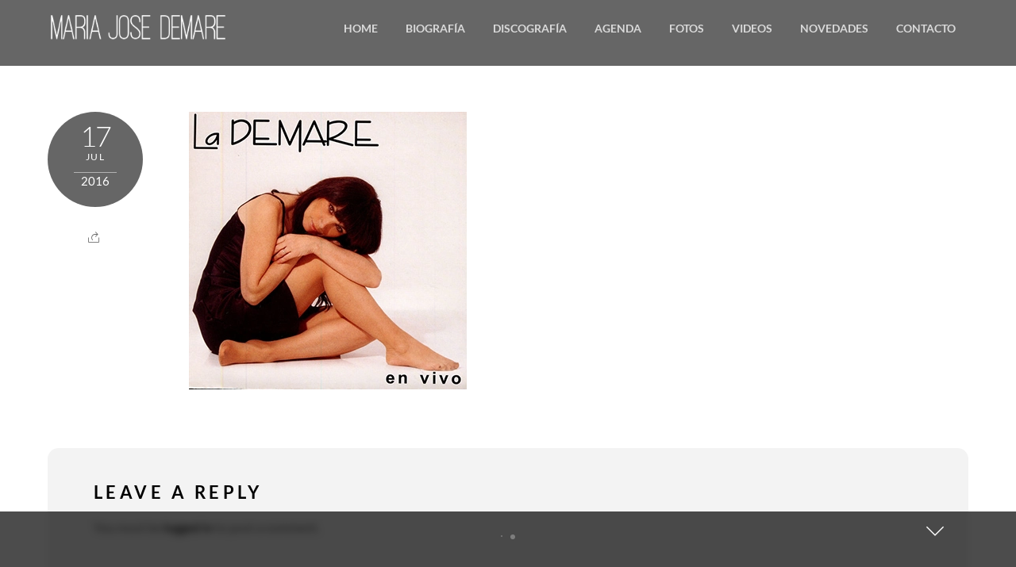

--- FILE ---
content_type: text/javascript
request_url: https://www.mariajosedemare.com.ar/wp-content/themes/themify-music/themify/js/modules/audio-player.min.js?ver=7.1.1
body_size: 2987
content:
((O,w)=>{'use strict';const L=O.click,k=/iPhone|iPad|iPod|Mac OS/i.test(window.navigator.userAgent),F=t=>{t=1/0===t?0:t;const e=new Date(1e3*t).toISOString().substr(11,8).split(':');return'00'===e[0]&&e.splice(0,1),e.join(':')},i=(o,t)=>{if(!o.previousElementSibling||!o.previousElementSibling.classList.contains('tf_audio_container')){const e=w.createElement('div'),s=w.createElement('div'),i=w.createElement('div'),n=w.createElement('div'),r=w.createElement('div'),c=(w.createElement('div'),w.createElement('div')),p=w.createElement('input'),d=w.createElement('input'),f=w.createElement('div'),u=w.createElement('div'),_=w.createElement('div'),m=w.createElement('button'),h=w.createElement('button'),v=w.createElement('div'),g=o.parentNode.closest('.track'),y=w.createElement('div'),b=t&&t.tracks;let a=!0,l=!1;if(e.className='tf_audio_container tf_w tf_rel tf_box',s.className='tf_audio_wrap tf_w tf_rel tf_box',_.className='tf_audio_controls',i.className='tf_audio_progress_wrap tf_rel tf_textl',n.className='tf_audio_progress_loaded tf_w tf_h tf_abs',r.className='tf_audio_progress_current tf_w tf_h tf_abs',p.className='tf_audio_progress_range tf_h tf_abs',d.min=p.min=0,d.max=p.max=100,d.type=p.type='range',p.value=0,d.value='50%',f.className='tf_audio_volumn_wrap',u.className='tf_audio_volumn_inner',d.className='tf_audio_volumn_range tf_h tf_overflow',m.className='tf_audio_mute',h.className='tf_auido_play',h.tabIndex=m.tabIndex=0,h.type=m.type='button',o.muted&&(m.className+=' tf_muted'),v.className='tf_audio_current_time',y.className='tf_audio_total_time',c.className='tf_audio_hover tf_abs tf_hide tf_box tf_textc',v.textContent=F(o.currentTime),y.textContent=F(o.duration),h.tfOn(L,t=>{'click'===t.type&&(t.preventDefault(),t.stopPropagation()),o.paused?o.play():o.pause()},{passive:'click'!==L}),g){const N=g.tfClass('track-title')[0];N&&N.tfOn(L,t=>{t.preventDefault(),O.triggerEvent(h,L)})}if(m.tfOn(L,t=>{'click'===t.type&&(t.preventDefault(),t.stopPropagation()),o.muted=!o.muted},{passive:'click'!==L}),O.isTouch||i.tfOn('mouseenter',function(){if(!isNaN(o.duration)){c.classList.remove('tf_hide');const s=this.clientWidth,i=parseFloat(c.clientWidth/2),n=o.duration,t=t=>{const e=void 0!==t.layerX?t.layerX:t.offsetX,a=O.isRTL?e+i:e-i;0<a&&0<=e&&e<=s&&(c.style.transform='translateX('+a+'px)',!1===l)&&(c.textContent=F(parseFloat(e/s)*n))};this.tfOn('mouseleave',function(){c.classList.add('tf_hide'),this.tfOff('mousemove',t,{passive:!0})},{passive:!0,once:!0}).tfOn('mousemove',t,{passive:!0})}},{passive:!0}),p.tfOn('input',function(t){if(t.preventDefault(),t.stopPropagation(),!isNaN(o.duration)){o.paused||!0!==a||o.pause(),l=!0;const e=parseInt(this.value);o.currentTime=100===e?o.duration-1:parseFloat(e*o.duration/100).toFixed(4)}}).tfOn('change',t=>{t.preventDefault(),t.stopPropagation(),isNaN(o.duration)||(l=a=!1,o.paused&&o.play().catch({}).finally(()=>{a=!0}))}),o.tfOn('progress',function(){0<this.buffered.length&&(n.style.transform='scaleX('+parseFloat(this.buffered.end(0)/this.duration).toFixed(4)+')')},{passive:!0}).tfOn('durationchange',function(){y.textContent=F(this.duration)},{passive:!0}).tfOn('waiting',function(){i.classList.add('tf_audio_waiting'),this.tfOn('playing',()=>{i.classList.remove('tf_audio_waiting')},{passive:!0,once:!0})},{passive:!0}).tfOn('emptied',function(){i.classList.add('tf_audio_waiting'),this.tfOn('playing',()=>{i.classList.remove('tf_audio_waiting')},{passive:!0,once:!0})},{passive:!0}).tfOn('pause',()=>{h.classList.remove('tf_audio_playing')},{passive:!0}).tfOn('play',function(){h.classList.add('tf_audio_playing');const e=w.tfTag('audio');for(let t=e.length-1;-1<t;--t)e[t]!==this&&e[t].pause()},{passive:!0}).tfOn('timeupdate',function(){if(!isNaN(this.duration)){v.textContent=F(this.currentTime);let t=parseFloat(this.currentTime/this.duration);r.style.transform='scaleX('+t.toFixed(4)+')',!1===l&&(p.value=parseInt(100*t))}},{passive:!0}).tfOn('volumechange',function(){const t=m.classList;0!==this.volume&&t.remove('tf_mute_disabled'),!0===this.muted||0===this.volume?(0===this.volume&&t.add('tf_mute_disabled'),t.add('tf_muted')):t.remove('tf_muted')},{passive:!0}),i.append(n,r,p,c),f.appendChild(m),!1===k&&(d.tfOn('input',function(t){t.preventDefault(),t.stopPropagation(),o.volume=parseFloat(this.value/100).toFixed(3)}),u.appendChild(d),f.appendChild(u)),s.append(_,v,i,y,f),e.appendChild(s),b){const E=e.appendChild(((t,f)=>{const u=t.tracks,_=!!t.artists,m=!!t.images,l=!!t.tracknumbers,h=w.createElement('div'),e=w.createElement('div'),o=w.createDocumentFragment();e.className='tf_audio_playlist',h.className='tf_playlist_current';let v=!0;for(let n=0,t=u.length;n<t;++n)if(u[n].src){u[n].src=u[n].src.trim();let t=w.createElement('div'),e=w.createElement('div'),a=w.createElement('a'),s=w.createElement('span'),i=new Audio(u[n].src);if(!u[n].type||i.canPlayType(u[n].type)){if(t.className='tf_playlist_item tf_w tf_rel',a.href=u[n].src,a.className='tf_playlist_caption tf_w',e.className='tf_playlist_length',!isNaN(i.duration)||u[n].meta&&u[n].meta.length_formatted?(e.textContent=isNaN(i.duration)?u[n].meta.length_formatted:F(i.duration),i=null):(t.className+=' tf_lazy',i.tfOn('durationchange',function(){e.textContent=F(this.duration),i=null,t.classList.remove('tf_lazy')},{passive:!0,once:!0})),1==l&&(a.textContent=n+1+'.'),s.className='tf_playlist_title',u[n].caption?s.textContent=u[n].caption:u[n].title&&(s.textContent=u[n].title),1==_&&u[n].meta&&u[n].meta.artists){let t=w.createElement('span');t.className='tf_playlist_artist',t.textContent='-'+u[n].meta.artists,a.appendChild(t)}a.appendChild(s),t.append(a,e),o.appendChild(t)}else u.slice(n,1)}else u.slice(n,1);return e.tfOn(L,function(t){const e=t.target.closest('.tf_playlist_caption'),a=e.parentNode.classList.contains('tf_audio_current');if(e){if(t.preventDefault(),t.stopPropagation(),!a||f.paused)if(a)f.play();else{const s=this.tfClass('tf_audio_current')[0],i=O.convert(this.children).indexOf(e.parentNode),n=w.createElement('div'),l=w.createElement('span');if(n.className='tf_playlist_caption',!(l.className='tf_playlist_title')===v&&(f.pause(),f.tfOn('canplay',function(){this.play()},{passive:!0,once:!0}).src=e.getAttribute('href'),f.load()),s&&s.classList.remove('tf_audio_current'),e.parentNode.classList.add('tf_audio_current'),h.innerHTML='',u[i]){const o=u[i];if(m&&o.thumb&&o.thumb.src){const r=new Image,c=w.createElement('div');void 0!==o.thumb.width&&(r.width=o.thumb.width),void 0!==o.thumb.height&&(r.height=o.thumb.height),r.decoding='async',r.src=o.thumb.src,c.className='post-image',r.decode().catch(()=>{}).finally(()=>{c.appendChild(r)}),h.appendChild(c)}if(l.textContent=o.title||o.caption||'',n.appendChild(l),u.meta){if(u.meta.album){const p=w.createElement('span');p.className=' tf_playlist_album',p.textContent=u.meta.album,n.appendChild(p)}if(_&&u.meta.artists){const d=w.createElement('span');d.className=' tf_playlist_artist',d.textContent=u.meta.artists,n.appendChild(d)}}h.appendChild(n)}}v=!1}}),e.appendChild(o),f.before(h),O.triggerEvent(e.tfClass('tf_playlist_caption')[0],L),e})(t,o)),C=w.createElement('button'),x=w.createElement('button');C.className='tf_playlist_prev tf_play_disabled',x.className='tf_playlist_next',E.children.length<=1&&(x.className+=' tf_play_disabled'),C.tabIndex=x.tabIndex=0,C.type=x.type='button',_.tfOn(L,t=>{const e=t.target,a=e.classList;if(!a.contains('tf_play_disabled')&&(a.contains('tf_playlist_prev')||a.contains('tf_playlist_next'))){'click'===t.type&&(t.preventDefault(),t.stopPropagation());const s=E.tfClass('tf_audio_current')[0];if(s){const i=a.contains('tf_playlist_prev')?s.previousElementSibling:s.nextElementSibling;i&&(O.triggerEvent(i.tfClass('tf_playlist_caption')[0],L),a.contains('tf_playlist_prev')?(x.classList.remove('tf_play_disabled'),a.toggle('tf_play_disabled',!i.previousElementSibling)):(C.classList.remove('tf_play_disabled'),a.toggle('tf_play_disabled',!i.nextElementSibling)))}}},{passive:'click'!==L}),o.tfOn('ended',function(){if(x.classList.contains('tf_play_disabled')){if(this.hasAttribute('data-loop')||this.hasAttribute('loop')){const t=E.tfClass('tf_playlist_caption')[0];t&&(C.classList.add('tf_play_disabled'),x.classList.toggle('tf_play_disabled',E.children.length<=1),O.triggerEvent(t,L))}}else O.triggerEvent(x,L)},{passive:!0}),_.append(C,h,x)}else _.appendChild(h);requestAnimationFrame(()=>{o.parentNode.classList.remove('tf_lazy'),o.before(e);const t=o.closest('.tf_lazy');null!==t&&t.classList.remove('tf_lazy'),o.dataset.autoplay&&o.play()})}};O.on('tf_audio_init',(t,e)=>{var a=t=void 0===t.length?[t]:t,s=e;for(let e=a.length-1;-1<e;--e){let t=a[e];if(!s){let e=t.parentNode.parentNode;if(e.classList.contains('wp-audio-playlist')){let t=e.tfClass('tf-playlist-script')[0];(t=t||e.tfClass('wp-playlist-script')[0])&&'audio'!==(s=JSON.parse(t.textContent)).type&&(s=!1)}}if(!t.hasAttribute('src')&&!t.tfTag('source')[0]){if(!s||!s.tracks)continue;let a=s.tracks[0].src;if(!a)for(let t=1,e=s.tracks.length;t<e;++t)if(s.tracks[t].src){a=s.tracks[t].src;break}if(!a)continue;t.src=a}4===t.readyState?i(t,s):O.requestIdleCallback(()=>{t.tfOn('canplay',function(){i(this,s)},{passive:!0,once:!0}).setAttribute('preload','metadata'),!0===k&&t.load()},-1,200)}})})(Themify,document);